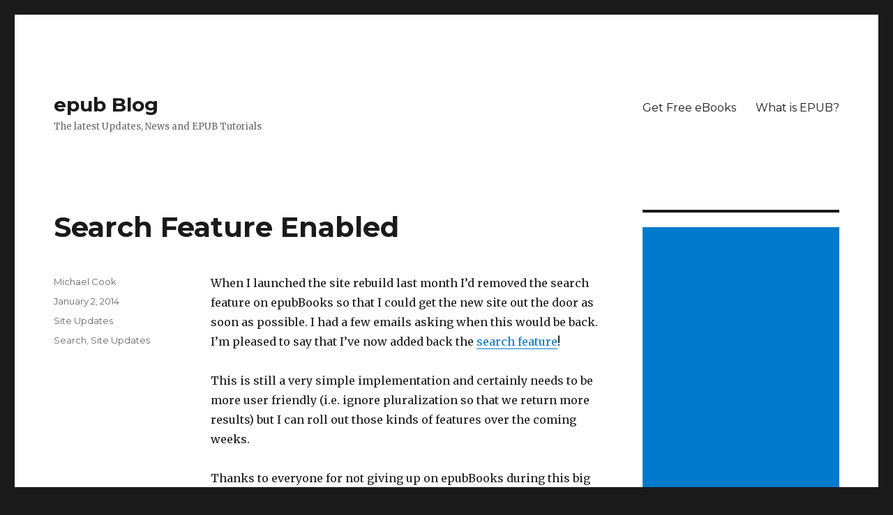

--- FILE ---
content_type: text/html; charset=utf-8
request_url: https://blog.epubbooks.com/1295/search-feature-enabled/
body_size: 7175
content:
<!DOCTYPE html>
<html lang="en-US" class="no-js">
<head>
<base href="" />

	<meta charset="UTF-8">
	<meta name="viewport" content="width=device-width, initial-scale=1">
	
		<script>(function(html){html.className = html.className.replace(/\bno-js\b/,'js')})(document.documentElement);</script>
<title>Search Feature Enabled | epub Blog</title>

<link rel="author" href="https://plus.google.com/+MichaelCookUK" />
<meta name="description"  content="When I launched the site rebuild last month I&#039;d removed the search feature on epubBooks so that I could get the new site out the door as soon as possible. I had a few emails asking when this would be back. I&#039;m pleased to say that I&#039;ve now added back the search feature! This is still a very simple implementation and" />

<meta name="keywords"  content="search,site updates" />

<link rel="canonical" href="/1295/search-feature-enabled" />
<script async src="https://www.googletagmanager.com/gtag/js?id=G-P35EYP4BWH"></script>
<script>
  window.dataLayer = window.dataLayer || [];
  function gtag(){dataLayer.push(arguments);}
  gtag('js', new Date());
  gtag('config', 'G-P35EYP4BWH');
</script>
<link rel='dns-prefetch' href='//fonts.googleapis.com' />
<link rel='dns-prefetch' href='//s.w.org' />


		<script type="text/javascript">
			window._wpemojiSettings = {"baseUrl":"https:\/\/s.w.org\/images\/core\/emoji\/2.4\/72x72\/","ext":".png","svgUrl":"https:\/\/s.w.org\/images\/core\/emoji\/2.4\/svg\/","svgExt":".svg","source":{"concatemoji":"http:\/\/\/wp-includes\/js\/wp-emoji-release.min.js?ver=4.9.4"}};
			!function(a,b,c){function d(a,b){var c=String.fromCharCode;l.clearRect(0,0,k.width,k.height),l.fillText(c.apply(this,a),0,0);var d=k.toDataURL();l.clearRect(0,0,k.width,k.height),l.fillText(c.apply(this,b),0,0);var e=k.toDataURL();return d===e}function e(a){var b;if(!l||!l.fillText)return!1;switch(l.textBaseline="top",l.font="600 32px Arial",a){case"flag":return!(b=d([55356,56826,55356,56819],[55356,56826,8203,55356,56819]))&&(b=d([55356,57332,56128,56423,56128,56418,56128,56421,56128,56430,56128,56423,56128,56447],[55356,57332,8203,56128,56423,8203,56128,56418,8203,56128,56421,8203,56128,56430,8203,56128,56423,8203,56128,56447]),!b);case"emoji":return b=d([55357,56692,8205,9792,65039],[55357,56692,8203,9792,65039]),!b}return!1}function f(a){var c=b.createElement("script");c.src=a,c.defer=c.type="text/javascript",b.getElementsByTagName("head")[0].appendChild(c)}var g,h,i,j,k=b.createElement("canvas"),l=k.getContext&&k.getContext("2d");for(j=Array("flag","emoji"),c.supports={everything:!0,everythingExceptFlag:!0},i=0;i<j.length;i++)c.supports[j[i]]=e(j[i]),c.supports.everything=c.supports.everything&&c.supports[j[i]],"flag"!==j[i]&&(c.supports.everythingExceptFlag=c.supports.everythingExceptFlag&&c.supports[j[i]]);c.supports.everythingExceptFlag=c.supports.everythingExceptFlag&&!c.supports.flag,c.DOMReady=!1,c.readyCallback=function(){c.DOMReady=!0},c.supports.everything||(h=function(){c.readyCallback()},b.addEventListener?(b.addEventListener("DOMContentLoaded",h,!1),a.addEventListener("load",h,!1)):(a.attachEvent("onload",h),b.attachEvent("onreadystatechange",function(){"complete"===b.readyState&&c.readyCallback()})),g=c.source||{},g.concatemoji?f(g.concatemoji):g.wpemoji&&g.twemoji&&(f(g.twemoji),f(g.wpemoji)))}(window,document,window._wpemojiSettings);
		</script>
		<style type="text/css">
img.wp-smiley,
img.emoji {
	display: inline !important;
	border: none !important;
	box-shadow: none !important;
	height: 1em !important;
	width: 1em !important;
	margin: 0 .07em !important;
	vertical-align: -0.1em !important;
	background: none !important;
	padding: 0 !important;
}
</style>
<link rel='stylesheet' id='yarppWidgetCss-css'  href='/wp-content/plugins/yet-another-related-posts-plugin/style/widget.css?ver=4.9.4' type='text/css' media='all' />
<link rel='stylesheet' id='dlm-frontend-css'  href='/wp-content/plugins/download-monitor/assets/css/frontend.css?ver=4.9.4' type='text/css' media='all' />
<link rel='stylesheet' id='twentysixteen-fonts-css'  href='https://fonts.googleapis.com/css?family=Merriweather%3A400%2C700%2C900%2C400italic%2C700italic%2C900italic%7CMontserrat%3A400%2C700%7CInconsolata%3A400&#038;subset=latin%2Clatin-ext' type='text/css' media='all' />
<link rel='stylesheet' id='genericons-css'  href='/wp-content/themes/twentysixteen/genericons/genericons.css?ver=3.4.1' type='text/css' media='all' />
<link rel='stylesheet' id='twentysixteen-style-css'  href='/wp-content/themes/twentysixteen/style.css?ver=4.9.4' type='text/css' media='all' />
<!--[if lt IE 10]>
<link rel='stylesheet' id='twentysixteen-ie-css'  href='/wp-content/themes/twentysixteen/css/ie.css?ver=20160816' type='text/css' media='all' />
<![endif]-->
<!--[if lt IE 9]>
<link rel='stylesheet' id='twentysixteen-ie8-css'  href='/wp-content/themes/twentysixteen/css/ie8.css?ver=20160816' type='text/css' media='all' />
<![endif]-->
<!--[if lt IE 8]>
<link rel='stylesheet' id='twentysixteen-ie7-css'  href='/wp-content/themes/twentysixteen/css/ie7.css?ver=20160816' type='text/css' media='all' />
<![endif]-->
<link rel='stylesheet' id='really_simple_share_style-css'  href='/wp-content/plugins/really-simple-facebook-twitter-share-buttons/style.css?ver=4.9.4' type='text/css' media='all' />
<!--[if lt IE 9]>
<script type='text/javascript' src='/wp-content/themes/twentysixteen/js/html5.js?ver=3.7.3'></script>
<![endif]-->
<script type='text/javascript' src='/wp-includes/js/jquery/jquery.js?ver=1.12.4'></script>
<script type='text/javascript' src='/wp-includes/js/jquery/jquery-migrate.min.js?ver=1.4.1'></script>
<link rel='https://api.w.org/' href='/wp-json/' />

 

<link rel='next' title='Drablr Writing Competition' href='/1301/drablr-writing-competition' />

<link rel='shortlink' href='/?p=1295' />


<script type="text/javascript">
        //<![CDATA[
        
      !function(d,s,id){var js,fjs=d.getElementsByTagName(s)[0];if(!d.getElementById(id)){js=d.createElement(s);js.id=id;js.src="https://platform.twitter.com/widgets.js";fjs.parentNode.insertBefore(js,fjs);}}(document,"script","twitter-wjs");
      
      window.___gcfg = {lang: "en"};
		  (function() {
		    var po = document.createElement("script"); po.type = "text/javascript"; po.async = true;
		    po.src = "https://apis.google.com/js/plusone.js";
		    var s = document.getElementsByTagName("script")[0]; s.parentNode.insertBefore(po, s);
		  })();
      
        //]]>
  		</script><style type="text/css" id="syntaxhighlighteranchor"></style>
</head>

<body class="post-template-default single single-post postid-1295 single-format-standard group-blog">
<div id="page" class="site">
	<div class="site-inner">
		<a class="skip-link screen-reader-text" href="#content">Skip to content</a>

		<header id="masthead" class="site-header" role="banner">
			<div class="site-header-main">
				<div class="site-branding">
					
											<p class="site-title"><a href="/" rel="home">epub Blog</a></p>
											<p class="site-description">The latest Updates, News and EPUB Tutorials</p>
									</div><!-- .site-branding -->

									<button id="menu-toggle" class="menu-toggle">Menu</button>

					<div id="site-header-menu" class="site-header-menu">
													<nav id="site-navigation" class="main-navigation" role="navigation" aria-label="Primary Menu">
								<div class="menu-top-menu-container"><ul id="menu-top-menu" class="primary-menu"><li id="menu-item-774" class="menu-item menu-item-type-custom menu-item-object-custom menu-item-774"><a href="https://www.epubbooks.com">Get Free eBooks</a></li>
<li id="menu-item-1281" class="menu-item menu-item-type-custom menu-item-object-custom menu-item-1281"><a href="https://www.epubbooks.com/epub">What is EPUB?</a></li>
</ul></div>							</nav><!-- .main-navigation -->
						
											</div><!-- .site-header-menu -->
							</div><!-- .site-header-main -->

					</header><!-- .site-header -->

		<div id="content" class="site-content">

<div id="primary" class="content-area">
	<main id="main" class="site-main" role="main">
		
<article id="post-1295" class="post-1295 post type-post status-publish format-standard hentry category-updates tag-search tag-updates">
	<header class="entry-header">
		<h1 class="entry-title">Search Feature Enabled</h1>	</header><!-- .entry-header -->

	
	
	<div class="entry-content">
		<p>When I launched the site rebuild last month I&#8217;d removed the search feature on epubBooks so that I could get the new site out the door as soon as possible. I had a few emails asking when this would be back. I&#8217;m pleased to say that I&#8217;ve now added back the <a href="https://www.epubbooks.com" target="_blank">search feature</a>!</p>
<p>This is still a very simple implementation and certainly needs to be more user friendly (i.e. ignore pluralization so that we return more results) but I can roll out those kinds of features over the coming weeks.</p>
<p>Thanks to everyone for not giving up on epubBooks during this big change.</p>
<div class="really_simple_share_prepend_above robots-nocontent snap_nopreview">If you liked this post, say thanks by sharing it.</div><div style="min-height:66px;" class="really_simple_share really_simple_share_box robots-nocontent snap_nopreview"><div class="really_simple_share_facebook_share_new" style="width:70px;"><div class="fb-share-button" data-href="/1295/search-feature-enabled" data-type="box_count" data-width="70"></div></div><div class="really_simple_share_twitter" style="width:70px;"><a href="https://twitter.com/share" class="twitter-share-button" data-count="vertical"  data-text="Search Feature Enabled" data-url="/1295/search-feature-enabled"  data-via=""   ></a></div><div class="really_simple_share_google_share" style="width:70px;"><div class="g-plus" data-action="share" data-href="/1295/search-feature-enabled" data-annotation="vertical-bubble" ></div></div><div class="really_simple_share_stumbleupon" style="width:70px;"><script type="text/javascript" src="https://www.stumbleupon.com/hostedbadge.php?s=5&amp;r=/1295/search-feature-enabled"></script></div><div class="really_simple_share_reddit" style="width:90px;"><script type="text/javascript" src="http://www.reddit.com/static/button/button3.js?newwindow=1&amp;url=/1295/search-feature-enabled"></script></div><div class="really_simple_share_readygraph_infolinks" style="width:110px;"></div></div>
		<div class="really_simple_share_clearfix"></div><div class='yarpp-related'>
<div id="related-posts"><h3>Related posts:</h3><ol>
<li><a href="/1135/new-epubbooks-design" rel="bookmark" title="New epubBooks Now Live!">New epubBooks Now Live! </a></li>
<li><a href="/24/quiet-not-for-too-long" rel="bookmark" title="Quiet? Not for too long&#8230;">Quiet? Not for too long&#8230; </a></li>
<li><a href="/1271/new-epubbooks-mobile-first-design" rel="bookmark" title="New epubBooks: Mobile First Design">New epubBooks: Mobile First Design </a></li>
<li><a href="/393/epub-books-project-update-alive-and-kicking" rel="bookmark" title="ePub Books Project Update &#8211; Still Alive and Kicking!">ePub Books Project Update &#8211; Still Alive and Kicking! </a></li>
<li><a href="/655/why-amazon-needs-to-support-the-epub-ebook-format" rel="bookmark" title="Why Amazon Needs to Support the EPUB eBook Format">Why Amazon Needs to Support the EPUB eBook Format </a></li>
</ol></div>
</div>

<div class="author-info">
	<div class="author-avatar">
			</div><!-- .author-avatar -->

	<div class="author-description">
		<h2 class="author-title"><span class="author-heading">Author:</span> Michael Cook</h2>

		<p class="author-bio">
			Founder of <a>epubBooks.com - Free ebooks</a>.
Founder of <a href="http://drablr.com">Drablr.com - a self-publishing service dedicated to 100-word Drabble fiction</a>.			<a class="author-link" href="/author/michael" rel="author">
				View all posts by Michael Cook			</a>
		</p><!-- .author-bio -->
	</div><!-- .author-description -->
</div><!-- .author-info -->
	</div><!-- .entry-content -->

	<footer class="entry-footer">
		<span class="byline"><span class="author vcard"><span class="screen-reader-text">Author </span> <a class="url fn n" href="/author/michael">Michael Cook</a></span></span><span class="posted-on"><span class="screen-reader-text">Posted on </span><a href="/1295/search-feature-enabled" rel="bookmark"><time class="entry-date published" datetime="2014-01-02T15:14:07+00:00">January 2, 2014</time><time class="updated" datetime="2015-04-21T20:23:02+00:00">April 21, 2015</time></a></span><span class="cat-links"><span class="screen-reader-text">Categories </span><a href="/category/updates" rel="category tag">Site Updates</a></span><span class="tags-links"><span class="screen-reader-text">Tags </span><a href="/tag/search" rel="tag">Search</a>, <a href="/tag/updates" rel="tag">Site Updates</a></span>			</footer><!-- .entry-footer -->
</article><!-- #post-## -->

	<nav class="navigation post-navigation" role="navigation">
		<h2 class="screen-reader-text">Post navigation</h2>
		<div class="nav-links"><div class="nav-previous"><a href="/1273/tips-on-how-to-get-free-ebooks" rel="prev"><span class="meta-nav" aria-hidden="true">Previous</span> <span class="screen-reader-text">Previous post:</span> <span class="post-title">Tips on how to Get Free eBooks</span></a></div><div class="nav-next"><a href="/1301/drablr-writing-competition" rel="next"><span class="meta-nav" aria-hidden="true">Next</span> <span class="screen-reader-text">Next post:</span> <span class="post-title">Drablr Writing Competition</span></a></div></div>
	</nav>
	</main><!-- .site-main -->

	<aside id="content-bottom-widgets" class="content-bottom-widgets" role="complementary">
			<div class="widget-area">
			<section id="nav_menu-2" class="widget widget_nav_menu"><div class="menu-bottom-menu-container"><ul id="menu-bottom-menu" class="menu"><li id="menu-item-782" class="menu-item menu-item-type-custom menu-item-object-custom menu-item-782"><a href="https://www.epubbooks.com/about">About</a></li>
<li id="menu-item-781" class="menu-item menu-item-type-custom menu-item-object-custom menu-item-781"><a href="https://www.epubbooks.com/terms">Terms &#038; Conditions</a></li>
<li id="menu-item-778" class="menu-item menu-item-type-custom menu-item-object-custom menu-item-778"><a href="https://www.epubbooks.com/privacy">Privacy Policy</a></li>
</ul></div></section>		</div><!-- .widget-area -->
	
	</aside><!-- .content-bottom-widgets -->

</div><!-- .content-area -->


	<aside id="secondary" class="sidebar widget-area" role="complementary">
		<section id="text-10" class="widget widget_text">			<div class="textwidget"><script async src="//pagead2.googlesyndication.com/pagead/js/adsbygoogle.js"></script>
<!-- epubBlog Sidebar Responsive -->
<ins class="adsbygoogle"
     style="display:block"
     data-ad-client="ca-pub-1772498673108330"
     data-ad-slot="9725115287"
     data-ad-format="auto"></ins>
<script>
(adsbygoogle = window.adsbygoogle || []).push({});
</script></div>
		</section><section id="tag_cloud-2" class="widget widget_tag_cloud"><h2 class="widget-title">Navigation Tags</h2><div class="tagcloud"><ul class='wp-tag-cloud' role='list'>
	<li><a href="/tag/adobe" class="tag-cloud-link tag-link-6 tag-link-position-1" style="font-size: 1em;">Adobe</a></li>
	<li><a href="/tag/amazon" class="tag-cloud-link tag-link-59 tag-link-position-2" style="font-size: 1em;">Amazon</a></li>
	<li><a href="/tag/bookeen" class="tag-cloud-link tag-link-70 tag-link-position-3" style="font-size: 1em;">Bookeen</a></li>
	<li><a href="/tag/bookglutton" class="tag-cloud-link tag-link-25 tag-link-position-4" style="font-size: 1em;">BookGlutton</a></li>
	<li><a href="/tag/books" class="tag-cloud-link tag-link-18 tag-link-position-5" style="font-size: 1em;">Books</a></li>
	<li><a href="/tag/bookworm" class="tag-cloud-link tag-link-41 tag-link-position-6" style="font-size: 1em;">Bookworm</a></li>
	<li><a href="/tag/community" class="tag-cloud-link tag-link-12 tag-link-position-7" style="font-size: 1em;">Community</a></li>
	<li><a href="/tag/cool-er" class="tag-cloud-link tag-link-72 tag-link-position-8" style="font-size: 1em;">Cool-er</a></li>
	<li><a href="/tag/cybook-opus" class="tag-cloud-link tag-link-71 tag-link-position-9" style="font-size: 1em;">Cybook Opus</a></li>
	<li><a href="/tag/digital-editions" class="tag-cloud-link tag-link-7 tag-link-position-10" style="font-size: 1em;">Digital Editions</a></li>
	<li><a href="/tag/docbook" class="tag-cloud-link tag-link-34 tag-link-position-11" style="font-size: 1em;">DocBook</a></li>
	<li><a href="/tag/drm" class="tag-cloud-link tag-link-96 tag-link-position-12" style="font-size: 1em;">DRM</a></li>
	<li><a href="/tag/dtbook" class="tag-cloud-link tag-link-21 tag-link-position-13" style="font-size: 1em;">DTBook</a></li>
	<li><a href="/tag/e-ink" class="tag-cloud-link tag-link-13 tag-link-position-14" style="font-size: 1em;">E-Ink</a></li>
	<li><a href="/tag/epub-format" class="tag-cloud-link tag-link-17 tag-link-position-15" style="font-size: 1em;">EPUB</a></li>
	<li><a href="/tag/epub3" class="tag-cloud-link tag-link-160 tag-link-position-16" style="font-size: 1em;">EPUB3</a></li>
	<li><a href="/tag/epub-readers" class="tag-cloud-link tag-link-30 tag-link-position-17" style="font-size: 1em;">eReaders</a></li>
	<li><a href="/tag/events" class="tag-cloud-link tag-link-157 tag-link-position-18" style="font-size: 1em;">Events</a></li>
	<li><a href="/tag/feedbooks" class="tag-cloud-link tag-link-33 tag-link-position-19" style="font-size: 1em;">Feedbooks</a></li>
	<li><a href="/tag/frankfurt-book-fair" class="tag-cloud-link tag-link-55 tag-link-position-20" style="font-size: 1em;">Frankfurt Book Fair</a></li>
	<li><a href="/tag/free-ebooks" class="tag-cloud-link tag-link-141 tag-link-position-21" style="font-size: 1em;">Free eBooks</a></li>
	<li><a href="/tag/html" class="tag-cloud-link tag-link-58 tag-link-position-22" style="font-size: 1em;">HTML</a></li>
	<li><a href="/tag/ibooks" class="tag-cloud-link tag-link-92 tag-link-position-23" style="font-size: 1em;">iBooks</a></li>
	<li><a href="/tag/idpf" class="tag-cloud-link tag-link-158 tag-link-position-24" style="font-size: 1em;">IDPF</a></li>
	<li><a href="/tag/ipad" class="tag-cloud-link tag-link-91 tag-link-position-25" style="font-size: 1em;">iPad</a></li>
	<li><a href="/tag/iphone" class="tag-cloud-link tag-link-37 tag-link-position-26" style="font-size: 1em;">iPhone</a></li>
	<li><a href="/tag/kindle" class="tag-cloud-link tag-link-39 tag-link-position-27" style="font-size: 1em;">Kindle</a></li>
	<li><a href="/tag/epub-logo" class="tag-cloud-link tag-link-11 tag-link-position-28" style="font-size: 1em;">Logo</a></li>
	<li><a href="/tag/ncx" class="tag-cloud-link tag-link-52 tag-link-position-29" style="font-size: 1em;">NCX</a></li>
	<li><a href="/tag/new-features" class="tag-cloud-link tag-link-126 tag-link-position-30" style="font-size: 1em;">New Features</a></li>
	<li><a href="/tag/oreilly" class="tag-cloud-link tag-link-26 tag-link-position-31" style="font-size: 1em;">O&#039;Reilly</a></li>
	<li><a href="/tag/ops" class="tag-cloud-link tag-link-50 tag-link-position-32" style="font-size: 1em;">OPS</a></li>
	<li><a href="/tag/penguin" class="tag-cloud-link tag-link-10 tag-link-position-33" style="font-size: 1em;">Penguin</a></li>
	<li><a href="/tag/project-gutenberg" class="tag-cloud-link tag-link-49 tag-link-position-34" style="font-size: 1em;">PG</a></li>
	<li><a href="/tag/poetry" class="tag-cloud-link tag-link-118 tag-link-position-35" style="font-size: 1em;">Poetry</a></li>
	<li><a href="/tag/updates" class="tag-cloud-link tag-link-162 tag-link-position-36" style="font-size: 1em;">Site Updates</a></li>
	<li><a href="/tag/sony-reader" class="tag-cloud-link tag-link-23 tag-link-position-37" style="font-size: 1em;">Sony Reader</a></li>
	<li><a href="/tag/stanza" class="tag-cloud-link tag-link-38 tag-link-position-38" style="font-size: 1em;">Stanza</a></li>
	<li><a href="/tag/tei" class="tag-cloud-link tag-link-27 tag-link-position-39" style="font-size: 1em;">TEI</a></li>
	<li><a href="/tag/teleread" class="tag-cloud-link tag-link-48 tag-link-position-40" style="font-size: 1em;">TeleRead</a></li>
	<li><a href="/tag/threepress" class="tag-cloud-link tag-link-28 tag-link-position-41" style="font-size: 1em;">Threepress</a></li>
	<li><a href="/tag/epub-tools" class="tag-cloud-link tag-link-24 tag-link-position-42" style="font-size: 1em;">Tools</a></li>
	<li><a href="/tag/tutorials" class="tag-cloud-link tag-link-16 tag-link-position-43" style="font-size: 1em;">Tutorials</a></li>
	<li><a href="/tag/waterstones" class="tag-cloud-link tag-link-42 tag-link-position-44" style="font-size: 1em;">Waterstones</a></li>
	<li><a href="/tag/xslt" class="tag-cloud-link tag-link-29 tag-link-position-45" style="font-size: 1em;">XSLT</a></li>
</ul>
</div>
</section>	</aside><!-- .sidebar .widget-area -->

		</div><!-- .site-content -->

		<footer id="colophon" class="site-footer" role="contentinfo">
							<nav class="main-navigation" role="navigation" aria-label="Footer Primary Menu">
					<div class="menu-top-menu-container"><ul id="menu-top-menu-1" class="primary-menu"><li class="menu-item menu-item-type-custom menu-item-object-custom menu-item-774"><a href="https://www.epubbooks.com">Get Free eBooks</a></li>
<li class="menu-item menu-item-type-custom menu-item-object-custom menu-item-1281"><a href="https://www.epubbooks.com/epub">What is EPUB?</a></li>
</ul></div>				</nav><!-- .main-navigation -->
			
			
			<div class="site-info">
								<span class="site-title"><a href="/" rel="home">epub Blog</a></span>
				<a href="https://wordpress.org/">Proudly powered by WordPress</a>
			</div><!-- .site-info -->
		</footer><!-- .site-footer -->
	</div><!-- .site-inner -->
</div><!-- .site -->


  <div id="fb-root"></div>
  <script>(function(d, s, id) {
    var js, fjs = d.getElementsByTagName(s)[0];
    if (d.getElementById(id)) return;
    js = d.createElement(s); js.id = id;
    js.src = "//connect.facebook.net/en_US/sdk.js#xfbml=1&version=v2.0";
    fjs.parentNode.insertBefore(js, fjs);
  }(document, 'script', 'facebook-jssdk'));</script><link rel='stylesheet' id='yarppRelatedCss-css'  href='/wp-content/plugins/yet-another-related-posts-plugin/style/related.css?ver=4.9.4' type='text/css' media='all' />
<script type='text/javascript' src='/wp-content/themes/twentysixteen/js/skip-link-focus-fix.js?ver=20160816'></script>
<script type='text/javascript'>
/* <![CDATA[ */
var screenReaderText = {"expand":"expand child menu","collapse":"collapse child menu"};
/* ]]> */
</script>
<script type='text/javascript' src='/wp-content/themes/twentysixteen/js/functions.js?ver=20160816'></script>
<script type='text/javascript' src='/wp-includes/js/wp-embed.min.js?ver=4.9.4'></script>
</body>
</html>


--- FILE ---
content_type: text/html; charset=utf-8
request_url: https://accounts.google.com/o/oauth2/postmessageRelay?parent=https%3A%2F%2Fblog.epubbooks.com&jsh=m%3B%2F_%2Fscs%2Fabc-static%2F_%2Fjs%2Fk%3Dgapi.lb.en.2kN9-TZiXrM.O%2Fd%3D1%2Frs%3DAHpOoo_B4hu0FeWRuWHfxnZ3V0WubwN7Qw%2Fm%3D__features__
body_size: 160
content:
<!DOCTYPE html><html><head><title></title><meta http-equiv="content-type" content="text/html; charset=utf-8"><meta http-equiv="X-UA-Compatible" content="IE=edge"><meta name="viewport" content="width=device-width, initial-scale=1, minimum-scale=1, maximum-scale=1, user-scalable=0"><script src='https://ssl.gstatic.com/accounts/o/2580342461-postmessagerelay.js' nonce="SOyeYfJKQpmW8U-e5swQAg"></script></head><body><script type="text/javascript" src="https://apis.google.com/js/rpc:shindig_random.js?onload=init" nonce="SOyeYfJKQpmW8U-e5swQAg"></script></body></html>

--- FILE ---
content_type: text/html; charset=utf-8
request_url: https://www.google.com/recaptcha/api2/aframe
body_size: 268
content:
<!DOCTYPE HTML><html><head><meta http-equiv="content-type" content="text/html; charset=UTF-8"></head><body><script nonce="_xsfgPwC6GhMI30qkd_H6Q">/** Anti-fraud and anti-abuse applications only. See google.com/recaptcha */ try{var clients={'sodar':'https://pagead2.googlesyndication.com/pagead/sodar?'};window.addEventListener("message",function(a){try{if(a.source===window.parent){var b=JSON.parse(a.data);var c=clients[b['id']];if(c){var d=document.createElement('img');d.src=c+b['params']+'&rc='+(localStorage.getItem("rc::a")?sessionStorage.getItem("rc::b"):"");window.document.body.appendChild(d);sessionStorage.setItem("rc::e",parseInt(sessionStorage.getItem("rc::e")||0)+1);localStorage.setItem("rc::h",'1769198344412');}}}catch(b){}});window.parent.postMessage("_grecaptcha_ready", "*");}catch(b){}</script></body></html>